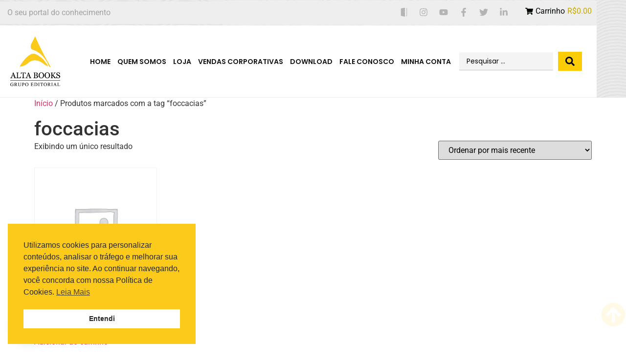

--- FILE ---
content_type: text/css
request_url: https://altabooks.com.br/wp-content/uploads/elementor/css/post-17517.css?ver=1767952642
body_size: 316
content:
.elementor-kit-17517{--e-global-color-primary:#000000;--e-global-color-secondary:#54595F;--e-global-color-text:#7A7A7A;--e-global-color-accent:#61CE70;--e-global-typography-primary-font-family:"Roboto";--e-global-typography-primary-font-size:14px;--e-global-typography-primary-font-weight:500;--e-global-typography-secondary-font-family:"Roboto Slab";--e-global-typography-secondary-font-weight:400;--e-global-typography-text-font-family:"Roboto";--e-global-typography-text-font-weight:400;--e-global-typography-accent-font-family:"Roboto";--e-global-typography-accent-font-weight:500;}.elementor-kit-17517 e-page-transition{background-color:#FFBC7D;}body.e-wc-error-notice .woocommerce-error, body.e-wc-error-notice .wc-block-components-notice-banner.is-error{background-color:transparent;background-image:linear-gradient(150deg, #E80303 0%, #AB0000 100%);}body.e-wc-message-notice .woocommerce-message, body.e-wc-message-notice .wc-block-components-notice-banner.is-success{background-color:transparent;background-image:linear-gradient(150deg, #00A624 0%, #017E1C 100%);border-style:solid;border-width:0px 0px 0px 0px;}body.e-wc-message-notice .woocommerce-message .button, body.e-wc-message-notice .wc-block-components-notice-banner.is-success .button{background-color:#FFFFFF !important;background-image:none !important;font-family:"Poppins", Sans-serif;}body.e-wc-message-notice .woocommerce-message .button:hover, body.e-wc-message-notice .wc-block-components-notice-banner.is-success .button:hover{background-color:#C3FFC8 !important;background-image:none !important;}body.e-wc-info-notice .woocommerce-info, body.e-wc-info-notice .wc-block-components-notice-banner.is-info{background-color:transparent;background-image:linear-gradient(150deg, #3F84B9 0%, #104166 100%);}body.e-wc-info-notice .woocommerce-info .button, body.e-wc-info-notice .wc-block-components-notice-banner.is-info .button{background-color:#FFFFFF !important;background-image:none !important;font-family:"Poppins", Sans-serif;}body.e-wc-info-notice .woocommerce-info .button:hover, body.e-wc-info-notice .wc-block-components-notice-banner.is-info .button:hover, body.e-wc-info-notice .e-my-account-tab:not(.e-my-account-tab__dashboard--custom) .woocommerce .woocommerce-info .woocommerce-Button:hover, body.e-wc-info-notice .e-my-account-tab:not(.e-my-account-tab__dashboard--custom) .woocommerce .wc-block-components-notice-banner.is-info .woocommerce-Button:hover{background-color:#D6EAFF !important;background-image:none !important;}.elementor-section.elementor-section-boxed > .elementor-container{max-width:1140px;}.e-con{--container-max-width:1140px;}.elementor-widget:not(:last-child){margin-block-end:20px;}.elementor-element{--widgets-spacing:20px 20px;--widgets-spacing-row:20px;--widgets-spacing-column:20px;}{}h1.entry-title{display:var(--page-title-display);}.e-wc-error-notice .woocommerce-error, .e-wc-error-notice .wc-block-components-notice-banner.is-error{--error-message-text-color:#FFFFFF;font-family:"Poppins", Sans-serif;--error-message-icon-color:#FFFFFF;--error-message-normal-links-color:#FFFFFF;--error-message-hover-links-color:#FFC6C6;--error-box-border-radius:0px 0px 0px 0px;}body.e-wc-error-notice .woocommerce-error a.wc-backward, body.e-wc-error-notice .wc-block-components-notice-banner.is-error a.wc-backward{font-family:"Poppins", Sans-serif;}.e-wc-message-notice .woocommerce-message, .e-wc-message-notice .wc-block-components-notice-banner.is-success{--message-message-text-color:#FFFFFF;font-family:"Poppins", Sans-serif;--message-message-icon-color:#FFFFFF;--message-box-border-radius:0px 0px 0px 0px;--message-buttons-normal-text-color:#008F1F;--message-buttons-hover-text-color:#008F1F;--message-border-type:none;--message-buttons-border-radius:0px 0px 0px 0px;--message-buttons-padding:15px 40px 15px 40px;}body.e-wc-message-notice .woocommerce-message .restore-item, body.e-wc-message-notice .wc-block-components-notice-banner.is-success .restore-item, body.e-wc-message-notice .woocommerce-message a:not([class]), body.e-wc-message-notice .wc-block-components-notice-banner.is-success a:not([class]){font-family:"Poppins", Sans-serif;}.e-wc-message-notice .woocommerce-message .restore-item, .e-wc-message-notice .wc-block-components-notice-banner.is-success .restore-item, .e-wc-message-notice .woocommerce-message a:not([class]), .e-wc-message-notice .wc-block-components-notice-banner.is-success a:not([class]){--notice-message-normal-links-color:#FFFFFF;}.e-wc-info-notice .woocommerce-info, .e-wc-info-notice .wc-block-components-notice-banner.is-info{--info-message-text-color:#FFFFFF;font-family:"Poppins", Sans-serif;--info-message-icon-color:#FFFFFF;--info-buttons-normal-text-color:#3F84B9;--info-buttons-hover-text-color:#3F84B9;--info-border-type:none;--info-buttons-padding:15px 40px 15px 40px;}@media(max-width:1024px){.elementor-section.elementor-section-boxed > .elementor-container{max-width:1024px;}.e-con{--container-max-width:1024px;}.e-wc-error-notice .woocommerce-error, .e-wc-error-notice .wc-block-components-notice-banner.is-error{font-size:14px;}body.e-wc-error-notice .woocommerce-error a.wc-backward, body.e-wc-error-notice .wc-block-components-notice-banner.is-error a.wc-backward{font-size:14px;}.e-wc-message-notice .woocommerce-message, .e-wc-message-notice .wc-block-components-notice-banner.is-success{font-size:14px;}body.e-wc-message-notice .woocommerce-message .restore-item, body.e-wc-message-notice .wc-block-components-notice-banner.is-success .restore-item, body.e-wc-message-notice .woocommerce-message a:not([class]), body.e-wc-message-notice .wc-block-components-notice-banner.is-success a:not([class]){font-size:14px;}.e-wc-info-notice .woocommerce-info, .e-wc-info-notice .wc-block-components-notice-banner.is-info{font-size:14px;}}@media(max-width:767px){.elementor-section.elementor-section-boxed > .elementor-container{max-width:767px;}.e-con{--container-max-width:767px;}.e-wc-error-notice .woocommerce-error, .e-wc-error-notice .wc-block-components-notice-banner.is-error{font-size:14px;line-height:20px;}.e-wc-message-notice .woocommerce-message, .e-wc-message-notice .wc-block-components-notice-banner.is-success{font-size:14px;line-height:20px;--message-buttons-padding:15px 17px 15px 17px;}body.e-wc-message-notice .woocommerce-message .button, body.e-wc-message-notice .wc-block-components-notice-banner.is-success .button{font-size:13px;}.e-wc-info-notice .woocommerce-info, .e-wc-info-notice .wc-block-components-notice-banner.is-info{font-size:14px;line-height:20px;--info-buttons-padding:15px 17px 15px 17px;}body.e-wc-info-notice .woocommerce-info .button, body.e-wc-info-notice .wc-block-components-notice-banner.is-info .button{font-size:13px;}}

--- FILE ---
content_type: text/css
request_url: https://altabooks.com.br/wp-content/uploads/elementor/css/post-19428.css?ver=1767952642
body_size: 1233
content:
.elementor-19428 .elementor-element.elementor-element-86b7dd9 > .elementor-container > .elementor-column > .elementor-widget-wrap{align-content:flex-start;align-items:flex-start;}.elementor-19428 .elementor-element.elementor-element-86b7dd9:not(.elementor-motion-effects-element-type-background), .elementor-19428 .elementor-element.elementor-element-86b7dd9 > .elementor-motion-effects-container > .elementor-motion-effects-layer{background-color:#EEEEEE;}.elementor-19428 .elementor-element.elementor-element-86b7dd9 > .elementor-container{max-width:1220px;min-height:388px;}.elementor-19428 .elementor-element.elementor-element-86b7dd9{transition:background 0.3s, border 0.3s, border-radius 0.3s, box-shadow 0.3s;}.elementor-19428 .elementor-element.elementor-element-86b7dd9 > .elementor-background-overlay{transition:background 0.3s, border-radius 0.3s, opacity 0.3s;}.elementor-bc-flex-widget .elementor-19428 .elementor-element.elementor-element-352e86f.elementor-column .elementor-widget-wrap{align-items:flex-start;}.elementor-19428 .elementor-element.elementor-element-352e86f.elementor-column.elementor-element[data-element_type="column"] > .elementor-widget-wrap.elementor-element-populated{align-content:flex-start;align-items:flex-start;}.elementor-19428 .elementor-element.elementor-element-352e86f > .elementor-widget-wrap > .elementor-widget:not(.elementor-widget__width-auto):not(.elementor-widget__width-initial):not(:last-child):not(.elementor-absolute){margin-block-end:9px;}.elementor-widget-heading .elementor-heading-title{font-family:var( --e-global-typography-primary-font-family ), Sans-serif;font-size:var( --e-global-typography-primary-font-size );font-weight:var( --e-global-typography-primary-font-weight );color:var( --e-global-color-primary );}.elementor-19428 .elementor-element.elementor-element-cfe85bb > .elementor-widget-container{padding:0px 0px 37px 0px;border-style:solid;border-width:0px 0px 0px 0px;}.elementor-19428 .elementor-element.elementor-element-cfe85bb .elementor-heading-title{font-family:"Poppins", Sans-serif;font-size:22px;font-weight:600;color:#212121;}.elementor-widget-nav-menu .elementor-nav-menu .elementor-item{font-family:var( --e-global-typography-primary-font-family ), Sans-serif;font-size:var( --e-global-typography-primary-font-size );font-weight:var( --e-global-typography-primary-font-weight );}.elementor-widget-nav-menu .elementor-nav-menu--main .elementor-item{color:var( --e-global-color-text );fill:var( --e-global-color-text );}.elementor-widget-nav-menu .elementor-nav-menu--main .elementor-item:hover,
					.elementor-widget-nav-menu .elementor-nav-menu--main .elementor-item.elementor-item-active,
					.elementor-widget-nav-menu .elementor-nav-menu--main .elementor-item.highlighted,
					.elementor-widget-nav-menu .elementor-nav-menu--main .elementor-item:focus{color:var( --e-global-color-accent );fill:var( --e-global-color-accent );}.elementor-widget-nav-menu .elementor-nav-menu--main:not(.e--pointer-framed) .elementor-item:before,
					.elementor-widget-nav-menu .elementor-nav-menu--main:not(.e--pointer-framed) .elementor-item:after{background-color:var( --e-global-color-accent );}.elementor-widget-nav-menu .e--pointer-framed .elementor-item:before,
					.elementor-widget-nav-menu .e--pointer-framed .elementor-item:after{border-color:var( --e-global-color-accent );}.elementor-widget-nav-menu{--e-nav-menu-divider-color:var( --e-global-color-text );}.elementor-widget-nav-menu .elementor-nav-menu--dropdown .elementor-item, .elementor-widget-nav-menu .elementor-nav-menu--dropdown  .elementor-sub-item{font-family:var( --e-global-typography-accent-font-family ), Sans-serif;font-weight:var( --e-global-typography-accent-font-weight );}.elementor-19428 .elementor-element.elementor-element-45fc53d > .elementor-widget-container{padding:0px 0px 38px 0px;}.elementor-19428 .elementor-element.elementor-element-45fc53d .elementor-nav-menu .elementor-item{font-family:"Poppins", Sans-serif;font-size:16px;font-weight:400;text-decoration:underline;line-height:0.5em;}.elementor-19428 .elementor-element.elementor-element-45fc53d .elementor-nav-menu--main .elementor-item{color:#121212;fill:#121212;padding-left:0px;padding-right:0px;}.elementor-19428 .elementor-element.elementor-element-45fc53d .elementor-nav-menu--main .elementor-item:hover,
					.elementor-19428 .elementor-element.elementor-element-45fc53d .elementor-nav-menu--main .elementor-item.elementor-item-active,
					.elementor-19428 .elementor-element.elementor-element-45fc53d .elementor-nav-menu--main .elementor-item.highlighted,
					.elementor-19428 .elementor-element.elementor-element-45fc53d .elementor-nav-menu--main .elementor-item:focus{color:#ECA434;fill:#ECA434;}.elementor-19428 .elementor-element.elementor-element-45fc53d .elementor-nav-menu--dropdown{background-color:#FFFFFF00;}.elementor-19428 .elementor-element.elementor-element-45fc53d .elementor-nav-menu--dropdown a:hover,
					.elementor-19428 .elementor-element.elementor-element-45fc53d .elementor-nav-menu--dropdown a:focus,
					.elementor-19428 .elementor-element.elementor-element-45fc53d .elementor-nav-menu--dropdown a.elementor-item-active,
					.elementor-19428 .elementor-element.elementor-element-45fc53d .elementor-nav-menu--dropdown a.highlighted,
					.elementor-19428 .elementor-element.elementor-element-45fc53d .elementor-menu-toggle:hover,
					.elementor-19428 .elementor-element.elementor-element-45fc53d .elementor-menu-toggle:focus{color:#ECA434;}.elementor-19428 .elementor-element.elementor-element-45fc53d .elementor-nav-menu--dropdown a:hover,
					.elementor-19428 .elementor-element.elementor-element-45fc53d .elementor-nav-menu--dropdown a:focus,
					.elementor-19428 .elementor-element.elementor-element-45fc53d .elementor-nav-menu--dropdown a.elementor-item-active,
					.elementor-19428 .elementor-element.elementor-element-45fc53d .elementor-nav-menu--dropdown a.highlighted{background-color:#02010100;}.elementor-19428 .elementor-element.elementor-element-45fc53d .elementor-nav-menu--dropdown a.elementor-item-active{color:#ECA434;background-color:#02010100;}.elementor-bc-flex-widget .elementor-19428 .elementor-element.elementor-element-78faec3.elementor-column .elementor-widget-wrap{align-items:flex-start;}.elementor-19428 .elementor-element.elementor-element-78faec3.elementor-column.elementor-element[data-element_type="column"] > .elementor-widget-wrap.elementor-element-populated{align-content:flex-start;align-items:flex-start;}.elementor-19428 .elementor-element.elementor-element-78faec3.elementor-column > .elementor-widget-wrap{justify-content:flex-start;}.elementor-19428 .elementor-element.elementor-element-78faec3 > .elementor-widget-wrap > .elementor-widget:not(.elementor-widget__width-auto):not(.elementor-widget__width-initial):not(:last-child):not(.elementor-absolute){margin-block-end:9px;}.elementor-19428 .elementor-element.elementor-element-f57a57b > .elementor-widget-container{padding:0px 0px 37px 0px;}.elementor-19428 .elementor-element.elementor-element-f57a57b .elementor-heading-title{font-family:"Poppins", Sans-serif;font-size:22px;font-weight:600;color:#212121;}.elementor-19428 .elementor-element.elementor-element-65e1e05 > .elementor-widget-container{padding:0px 0px 71px 0px;}.elementor-19428 .elementor-element.elementor-element-65e1e05 .elementor-nav-menu .elementor-item{font-family:"Poppins", Sans-serif;font-size:16px;font-weight:400;text-decoration:underline;line-height:0.5em;}.elementor-19428 .elementor-element.elementor-element-65e1e05 .elementor-nav-menu--main .elementor-item{color:#121212;fill:#121212;padding-left:0px;padding-right:0px;}.elementor-19428 .elementor-element.elementor-element-65e1e05 .elementor-nav-menu--main .elementor-item:hover,
					.elementor-19428 .elementor-element.elementor-element-65e1e05 .elementor-nav-menu--main .elementor-item.elementor-item-active,
					.elementor-19428 .elementor-element.elementor-element-65e1e05 .elementor-nav-menu--main .elementor-item.highlighted,
					.elementor-19428 .elementor-element.elementor-element-65e1e05 .elementor-nav-menu--main .elementor-item:focus{color:#ECA434;fill:#ECA434;}.elementor-19428 .elementor-element.elementor-element-65e1e05 .elementor-nav-menu--dropdown{background-color:#02010100;}.elementor-19428 .elementor-element.elementor-element-65e1e05 .elementor-nav-menu--dropdown a:hover,
					.elementor-19428 .elementor-element.elementor-element-65e1e05 .elementor-nav-menu--dropdown a:focus,
					.elementor-19428 .elementor-element.elementor-element-65e1e05 .elementor-nav-menu--dropdown a.elementor-item-active,
					.elementor-19428 .elementor-element.elementor-element-65e1e05 .elementor-nav-menu--dropdown a.highlighted,
					.elementor-19428 .elementor-element.elementor-element-65e1e05 .elementor-menu-toggle:hover,
					.elementor-19428 .elementor-element.elementor-element-65e1e05 .elementor-menu-toggle:focus{color:#ECA434;}.elementor-19428 .elementor-element.elementor-element-65e1e05 .elementor-nav-menu--dropdown a:hover,
					.elementor-19428 .elementor-element.elementor-element-65e1e05 .elementor-nav-menu--dropdown a:focus,
					.elementor-19428 .elementor-element.elementor-element-65e1e05 .elementor-nav-menu--dropdown a.elementor-item-active,
					.elementor-19428 .elementor-element.elementor-element-65e1e05 .elementor-nav-menu--dropdown a.highlighted{background-color:#02010100;}.elementor-19428 .elementor-element.elementor-element-65e1e05 .elementor-nav-menu--dropdown a.elementor-item-active{color:#ECA434;background-color:#02010100;}.elementor-bc-flex-widget .elementor-19428 .elementor-element.elementor-element-8c4aa72.elementor-column .elementor-widget-wrap{align-items:flex-start;}.elementor-19428 .elementor-element.elementor-element-8c4aa72.elementor-column.elementor-element[data-element_type="column"] > .elementor-widget-wrap.elementor-element-populated{align-content:flex-start;align-items:flex-start;}.elementor-19428 .elementor-element.elementor-element-8c4aa72.elementor-column > .elementor-widget-wrap{justify-content:center;}.elementor-widget-image .widget-image-caption{color:var( --e-global-color-text );font-family:var( --e-global-typography-text-font-family ), Sans-serif;font-weight:var( --e-global-typography-text-font-weight );}.elementor-19428 .elementor-element.elementor-element-eaab7f6 > .elementor-widget-container{margin:0px 0px 0px 0px;padding:0px 0px 156px 0px;}.elementor-19428 .elementor-element.elementor-element-eaab7f6 img{width:65%;max-width:100%;}.elementor-19428 .elementor-element.elementor-element-eaea59b > .elementor-widget-wrap > .elementor-widget:not(.elementor-widget__width-auto):not(.elementor-widget__width-initial):not(:last-child):not(.elementor-absolute){margin-block-end:9px;}.elementor-widget-icon.elementor-view-stacked .elementor-icon{background-color:var( --e-global-color-primary );}.elementor-widget-icon.elementor-view-framed .elementor-icon, .elementor-widget-icon.elementor-view-default .elementor-icon{color:var( --e-global-color-primary );border-color:var( --e-global-color-primary );}.elementor-widget-icon.elementor-view-framed .elementor-icon, .elementor-widget-icon.elementor-view-default .elementor-icon svg{fill:var( --e-global-color-primary );}.elementor-19428 .elementor-element.elementor-element-549fc87{width:auto;max-width:auto;top:86%;}body:not(.rtl) .elementor-19428 .elementor-element.elementor-element-549fc87{left:96%;}body.rtl .elementor-19428 .elementor-element.elementor-element-549fc87{right:96%;}.elementor-19428 .elementor-element.elementor-element-549fc87 .elementor-icon-wrapper{text-align:center;}.elementor-19428 .elementor-element.elementor-element-549fc87.elementor-view-stacked .elementor-icon{background-color:#FFCC00;}.elementor-19428 .elementor-element.elementor-element-549fc87.elementor-view-framed .elementor-icon, .elementor-19428 .elementor-element.elementor-element-549fc87.elementor-view-default .elementor-icon{color:#FFCC00;border-color:#FFCC00;}.elementor-19428 .elementor-element.elementor-element-549fc87.elementor-view-framed .elementor-icon, .elementor-19428 .elementor-element.elementor-element-549fc87.elementor-view-default .elementor-icon svg{fill:#FFCC00;}.elementor-19428 .elementor-element.elementor-element-832ed24 > .elementor-widget-container{padding:0px 0px 35px 0px;}.elementor-19428 .elementor-element.elementor-element-832ed24 .elementor-heading-title{font-family:"Poppins", Sans-serif;font-size:22px;font-weight:600;color:#212121;}.elementor-widget-text-editor{font-family:var( --e-global-typography-text-font-family ), Sans-serif;font-weight:var( --e-global-typography-text-font-weight );color:var( --e-global-color-text );}.elementor-widget-text-editor.elementor-drop-cap-view-stacked .elementor-drop-cap{background-color:var( --e-global-color-primary );}.elementor-widget-text-editor.elementor-drop-cap-view-framed .elementor-drop-cap, .elementor-widget-text-editor.elementor-drop-cap-view-default .elementor-drop-cap{color:var( --e-global-color-primary );border-color:var( --e-global-color-primary );}.elementor-19428 .elementor-element.elementor-element-993a338{font-family:"Poppins", Sans-serif;font-size:17px;font-weight:400;line-height:1.6em;color:#797979;}.elementor-theme-builder-content-area{height:400px;}.elementor-location-header:before, .elementor-location-footer:before{content:"";display:table;clear:both;}@media(max-width:1024px){.elementor-19428 .elementor-element.elementor-element-86b7dd9 > .elementor-container{min-height:295px;}.elementor-19428 .elementor-element.elementor-element-86b7dd9{padding:15px 15px 15px 15px;}.elementor-19428 .elementor-element.elementor-element-352e86f > .elementor-element-populated{margin:0px 0px 0px 0px;--e-column-margin-right:0px;--e-column-margin-left:0px;padding:0px 0px 0px 0px;}.elementor-widget-heading .elementor-heading-title{font-size:var( --e-global-typography-primary-font-size );}.elementor-19428 .elementor-element.elementor-element-cfe85bb > .elementor-widget-container{margin:0px 0px 0px 0px;padding:0px 0px 25px 0px;}.elementor-widget-nav-menu .elementor-nav-menu .elementor-item{font-size:var( --e-global-typography-primary-font-size );}.elementor-19428 .elementor-element.elementor-element-45fc53d > .elementor-widget-container{padding:0px 0px 72px 0px;}.elementor-19428 .elementor-element.elementor-element-45fc53d .elementor-nav-menu .elementor-item{font-size:15px;}.elementor-19428 .elementor-element.elementor-element-45fc53d .elementor-nav-menu--main .elementor-item{padding-left:0px;padding-right:0px;padding-top:10px;padding-bottom:10px;}.elementor-19428 .elementor-element.elementor-element-45fc53d{--e-nav-menu-horizontal-menu-item-margin:calc( 0px / 2 );}.elementor-19428 .elementor-element.elementor-element-45fc53d .elementor-nav-menu--main:not(.elementor-nav-menu--layout-horizontal) .elementor-nav-menu > li:not(:last-child){margin-bottom:0px;}.elementor-19428 .elementor-element.elementor-element-45fc53d .elementor-nav-menu--dropdown a{padding-left:0px;padding-right:0px;padding-top:0px;padding-bottom:0px;}.elementor-19428 .elementor-element.elementor-element-45fc53d .elementor-nav-menu--main > .elementor-nav-menu > li > .elementor-nav-menu--dropdown, .elementor-19428 .elementor-element.elementor-element-45fc53d .elementor-nav-menu__container.elementor-nav-menu--dropdown{margin-top:0px !important;}.elementor-19428 .elementor-element.elementor-element-78faec3 > .elementor-element-populated{margin:0px 0px 0px 0px;--e-column-margin-right:0px;--e-column-margin-left:0px;padding:0px 0px 0px 0px;}.elementor-19428 .elementor-element.elementor-element-f57a57b > .elementor-widget-container{margin:0px 0px 0px 0px;padding:0px 0px 25px 0px;}.elementor-19428 .elementor-element.elementor-element-f57a57b{text-align:start;}.elementor-19428 .elementor-element.elementor-element-65e1e05 > .elementor-widget-container{margin:0px 0px 0px 0px;padding:0px 0px 100px 0px;}.elementor-19428 .elementor-element.elementor-element-65e1e05 .elementor-nav-menu .elementor-item{font-size:15px;}.elementor-19428 .elementor-element.elementor-element-65e1e05 .elementor-nav-menu--main .elementor-item{padding-left:0px;padding-right:0px;padding-top:10px;padding-bottom:10px;}.elementor-19428 .elementor-element.elementor-element-65e1e05 .elementor-nav-menu--dropdown a{padding-left:0px;padding-right:0px;padding-top:0px;padding-bottom:0px;}.elementor-19428 .elementor-element.elementor-element-eaab7f6 > .elementor-widget-container{margin:0px 0px 0px 0px;padding:0px 0px 0px 0px;}.elementor-19428 .elementor-element.elementor-element-eaea59b > .elementor-element-populated{padding:0px 0px 0px 0px;}.elementor-19428 .elementor-element.elementor-element-832ed24 > .elementor-widget-container{padding:0px 0px 49px 0px;}.elementor-19428 .elementor-element.elementor-element-993a338{font-size:15px;}}@media(max-width:767px){.elementor-19428 .elementor-element.elementor-element-86b7dd9{padding:15px 15px 15px 15px;}.elementor-19428 .elementor-element.elementor-element-352e86f > .elementor-element-populated{margin:0px 0px 0px 0px;--e-column-margin-right:0px;--e-column-margin-left:0px;padding:15px 0px 15px 0px;}.elementor-widget-heading .elementor-heading-title{font-size:var( --e-global-typography-primary-font-size );}.elementor-widget-nav-menu .elementor-nav-menu .elementor-item{font-size:var( --e-global-typography-primary-font-size );}.elementor-19428 .elementor-element.elementor-element-45fc53d > .elementor-widget-container{margin:0px 0px 0px 0px;padding:0px 0px 0px 0px;}.elementor-19428 .elementor-element.elementor-element-45fc53d .elementor-nav-menu .elementor-item{font-size:15px;}.elementor-19428 .elementor-element.elementor-element-45fc53d .elementor-nav-menu--main .elementor-item{padding-left:0px;padding-right:0px;padding-top:10px;padding-bottom:10px;}.elementor-19428 .elementor-element.elementor-element-45fc53d .elementor-nav-menu--dropdown a{padding-left:0px;padding-right:0px;}.elementor-19428 .elementor-element.elementor-element-78faec3 > .elementor-element-populated{margin:0px 0px 0px 0px;--e-column-margin-right:0px;--e-column-margin-left:0px;padding:0px 0px 15px 0px;}.elementor-19428 .elementor-element.elementor-element-65e1e05 > .elementor-widget-container{padding:0px 0px 0px 0px;}.elementor-19428 .elementor-element.elementor-element-65e1e05 .elementor-nav-menu .elementor-item{font-size:15px;line-height:1.5em;}.elementor-19428 .elementor-element.elementor-element-65e1e05 .elementor-nav-menu--main .elementor-item{padding-left:0px;padding-right:0px;padding-top:10px;padding-bottom:10px;}.elementor-19428 .elementor-element.elementor-element-65e1e05 .elementor-nav-menu--dropdown a{padding-left:0px;padding-right:0px;padding-top:10px;padding-bottom:10px;}.elementor-19428 .elementor-element.elementor-element-65e1e05 .elementor-nav-menu--main > .elementor-nav-menu > li > .elementor-nav-menu--dropdown, .elementor-19428 .elementor-element.elementor-element-65e1e05 .elementor-nav-menu__container.elementor-nav-menu--dropdown{margin-top:0px !important;}.elementor-19428 .elementor-element.elementor-element-8c4aa72 > .elementor-element-populated{padding:0px 0px 0px 0px;}.elementor-19428 .elementor-element.elementor-element-eaab7f6 > .elementor-widget-container{margin:0px 0px 0px 0px;padding:0px 0px 0px 0px;}.elementor-19428 .elementor-element.elementor-element-eaab7f6{text-align:start;}.elementor-19428 .elementor-element.elementor-element-eaab7f6 img{width:59%;}.elementor-19428 .elementor-element.elementor-element-eaea59b > .elementor-element-populated{padding:15px 15px 0px 15px;}body:not(.rtl) .elementor-19428 .elementor-element.elementor-element-549fc87{left:359.983px;}body.rtl .elementor-19428 .elementor-element.elementor-element-549fc87{right:359.983px;}.elementor-19428 .elementor-element.elementor-element-549fc87{top:665.976px;}.elementor-19428 .elementor-element.elementor-element-832ed24 > .elementor-widget-container{padding:0px 0px 0px 0px;}}@media(min-width:768px){.elementor-19428 .elementor-element.elementor-element-352e86f{width:22.459%;}.elementor-19428 .elementor-element.elementor-element-78faec3{width:27.541%;}.elementor-19428 .elementor-element.elementor-element-8c4aa72{width:23.523%;}.elementor-19428 .elementor-element.elementor-element-eaea59b{width:26.477%;}}@media(max-width:1024px) and (min-width:768px){.elementor-19428 .elementor-element.elementor-element-352e86f{width:18%;}.elementor-19428 .elementor-element.elementor-element-78faec3{width:33%;}.elementor-19428 .elementor-element.elementor-element-8c4aa72{width:18%;}.elementor-19428 .elementor-element.elementor-element-eaea59b{width:31%;}}